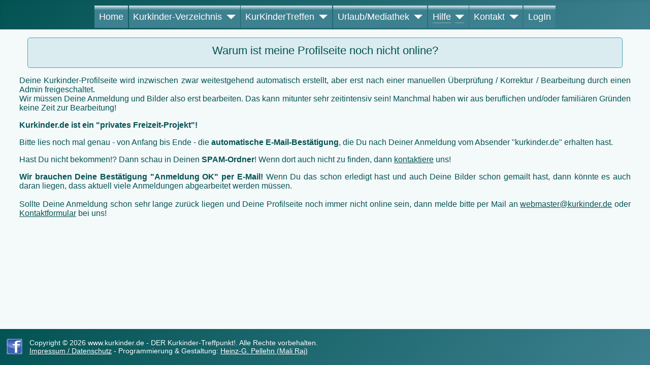

--- FILE ---
content_type: text/html; charset=utf-8
request_url: https://www.kurkinder.de/hilfe/warum-ist-meine-profilseite-noch-nicht-online
body_size: 4670
content:
<!DOCTYPE html>
<html lang="de-de" dir="ltr">
<head>
	<meta charset="utf-8">
	<meta name="author" content="Dominik Gothe">
	<meta name="viewport" content="width=device-width, initial-scale=1">
	<meta name="description" content="Fragen und Antworten/Hilfe (FAQ)">
	<meta name="generator" content="Joomla! - Open Source Content Management - Version 5.4.2">
	<title>www.kurkinder.de - DER Kurkinder-Treffpunkt! – Warum ist meine Profilseite noch nicht online?</title>
	<link href="/templates/kuki_cassiopeia/images/favicon.ico" rel="icon" type="image/vnd.microsoft.icon">
	<link href="/templates/kuki_cassiopeia/images/favicon.svg" rel="icon" type="image/svg+xml">
	<link href="/templates/kuki_cassiopeia/images/favicon-pinned.svg" rel="mask-icon" color="#000">

	<link href="/media/system/css/joomla-fontawesome.min.css?4c6afd" rel="lazy-stylesheet"><noscript><link href="/media/system/css/joomla-fontawesome.min.css?4c6afd" rel="stylesheet"></noscript>
	<link href="/templates/kuki_cassiopeia/css/global/colors_standard.min.css?4c6afd" rel="stylesheet">
	<link href="/templates/kuki_cassiopeia/css/template.min.css?4c6afd" rel="stylesheet">
	<link href="/templates/kuki_cassiopeia/css/user.css?4c6afd" rel="stylesheet">
	<link href="/templates/kuki_cassiopeia/css/vendor/joomla-custom-elements/joomla-alert.min.css?0.4.1" rel="stylesheet">
	<link href="/media/plg_system_jcemediabox/css/jcemediabox.min.css?7d30aa8b30a57b85d658fcd54426884a" rel="stylesheet">
	<style>:root {
		--hue: 191;
		--template-bg-light: #f0f5f6;
		--template-text-dark: #495057;
		--template-text-light: var(--template-bg-light);
		--template-link-color: #035353;
		--template-special-color: #022222;
		
	}</style>

	<script src="/media/vendor/metismenujs/js/metismenujs.min.js?1.4.0" defer></script>
	<script src="/media/vendor/jquery/js/jquery.min.js?3.7.1"></script>
	<script src="/media/legacy/js/jquery-noconflict.min.js?504da4"></script>
	<script src="/media/templates/site/cassiopeia/js/mod_menu/menu-metismenu.min.js?4c6afd" defer></script>
	<script type="application/json" class="joomla-script-options new">{"joomla.jtext":{"ERROR":"Fehler","MESSAGE":"Nachricht","NOTICE":"Hinweis","WARNING":"Warnung","JCLOSE":"Schließen","JOK":"OK","JOPEN":"Öffnen"},"system.paths":{"root":"","rootFull":"https:\/\/www.kurkinder.de\/","base":"","baseFull":"https:\/\/www.kurkinder.de\/"},"csrf.token":"1362f177b5533605e0bf27bc4475cda7"}</script>
	<script src="/media/system/js/core.min.js?a3d8f8"></script>
	<script src="/media/vendor/webcomponentsjs/js/webcomponents-bundle.min.js?2.8.0" nomodule defer></script>
	<script src="/templates/kuki_cassiopeia/js/template.min.js?4c6afd" defer></script>
	<script src="/media/vendor/bootstrap/js/collapse.min.js?5.3.8" type="module"></script>
	<script src="/media/system/js/joomla-hidden-mail.min.js?80d9c7" type="module"></script>
	<script src="/media/system/js/messages.min.js?9a4811" type="module"></script>
	<script src="/media/plg_system_jcemediabox/js/jcemediabox.min.js?7d30aa8b30a57b85d658fcd54426884a"></script>
	<script type="application/ld+json">{"@context":"https://schema.org","@graph":[{"@type":"Organization","@id":"https://www.kurkinder.de/#/schema/Organization/base","name":"www.kurkinder.de - DER Kurkinder-Treffpunkt!","url":"https://www.kurkinder.de/"},{"@type":"WebSite","@id":"https://www.kurkinder.de/#/schema/WebSite/base","url":"https://www.kurkinder.de/","name":"www.kurkinder.de - DER Kurkinder-Treffpunkt!","publisher":{"@id":"https://www.kurkinder.de/#/schema/Organization/base"}},{"@type":"WebPage","@id":"https://www.kurkinder.de/#/schema/WebPage/base","url":"https://www.kurkinder.de/hilfe/warum-ist-meine-profilseite-noch-nicht-online","name":"www.kurkinder.de - DER Kurkinder-Treffpunkt! – Warum ist meine Profilseite noch nicht online?","description":"Fragen und Antworten/Hilfe (FAQ)","isPartOf":{"@id":"https://www.kurkinder.de/#/schema/WebSite/base"},"about":{"@id":"https://www.kurkinder.de/#/schema/Organization/base"},"inLanguage":"de-DE"},{"@type":"Article","@id":"https://www.kurkinder.de/#/schema/com_content/article/1387","name":"Warum ist meine Profilseite noch nicht online?","headline":"Warum ist meine Profilseite noch nicht online?","inLanguage":"de-DE","isPartOf":{"@id":"https://www.kurkinder.de/#/schema/WebPage/base"}}]}</script>
	<script>jQuery(document).ready(function(){WfMediabox.init({"base":"\/","theme":"standard","width":"","height":"","lightbox":0,"shadowbox":0,"icons":1,"overlay":1,"overlay_opacity":0,"overlay_color":"","transition_speed":500,"close":2,"labels":{"close":"Close","next":"Next","previous":"Previous","cancel":"Cancel","numbers":"{{numbers}}","numbers_count":"{{current}} of {{total}}","download":"Download"},"swipe":true,"expand_on_click":true});});</script>

</head>

<body class="site com_content wrapper-fluid view-article no-layout no-task itemid-160">
	<header class="header container-header full-width position-sticky sticky-top">

		
		
		
					<div class="grid-child container-nav">
									
<nav class="navbar navbar-expand-lg">
	<button class="navbar-toggler navbar-toggler-right" type="button" data-bs-toggle="collapse" data-bs-target="#navbar93" aria-controls="navbar93" aria-expanded="false" aria-label="Navigation umschalten">
		<span class="icon-menu" aria-hidden="true"></span>
	</button>
	<div class="collapse navbar-collapse" id="navbar93">
		<ul class="mod-menu mod-menu_dropdown-metismenu metismenu mod-list ">
<li class="metismenu-item item-72 level-1 default"><a href="/" title="Home">Home</a></li><li class="metismenu-item item-209 level-1 deeper parent"><button class="mod-menu__heading nav-header mm-collapsed mm-toggler mm-toggler-nolink" aria-haspopup="true" aria-expanded="false">Kurkinder-Verzeichnis</button><ul class="mm-collapse"><li class="metismenu-item item-447 level-2"><a href="/schritt-fuer-schritt-zur-anmeldung" >Neu-Anmeldung/Registrierung</a></li><li class="metismenu-item item-365 level-2 deeper parent"><button class="mod-menu__heading nav-header mm-collapsed mm-toggler mm-toggler-nolink" aria-haspopup="true" aria-expanded="false">alle Kurzeiten auf einen Blick</button><ul class="mm-collapse"><li class="metismenu-item item-423 level-3"><a href="/kurzeiten-veli-losinj" >Kurzeiten Veli Lošinj </a></li><li class="metismenu-item item-473 level-3"><a href="/kurzeiten-zypern" >Kurzeiten Zypern</a></li></ul></li><li class="metismenu-item item-477 level-2 deeper parent"><button class="mod-menu__heading nav-header mm-collapsed mm-toggler mm-toggler-nolink" aria-haspopup="true" aria-expanded="false">Kurkinder / Betreuer / Personal</button><ul class="mm-collapse"><li class="metismenu-item item-421 level-3 deeper parent"><a href="/ehemalige-patienten" >ehemalige Patienten</a><button class="mm-collapsed mm-toggler mm-toggler-link" aria-haspopup="true" aria-expanded="false" aria-label="ehemalige Patienten"></button><ul class="mm-collapse"><li class="metismenu-item item-100 level-4"><a href="/kurkinder-veli-losinj" >Kurkinder - Veli Lošinj</a></li><li class="metismenu-item item-98 level-4"><a href="/kurkinder-zypern" >Kurkinder - Zypern</a></li><li class="metismenu-item item-739 level-4"><a href="/kurerwachsene-veli-losinj" >KurErwachsene - Veli Lošinj</a></li></ul></li><li class="metismenu-item item-422 level-3 deeper parent"><a href="/ehemaliges-personal" >ehemaliges Personal</a><button class="mm-collapsed mm-toggler mm-toggler-link" aria-haspopup="true" aria-expanded="false" aria-label="ehemaliges Personal"></button><ul class="mm-collapse"><li class="metismenu-item item-101 level-4"><a href="/betreuer-veli-losinj" >Betreuer*in - Veli Lošinj</a></li><li class="metismenu-item item-740 level-4"><a href="/arzt-aerztin-veli-losinj" >Arzt/Ärztin - Veli Lošinj</a></li><li class="metismenu-item item-741 level-4"><a href="/physiotherapeut-in-veli-losinj" >Physiotherapeut*in - Veli Lošinj</a></li><li class="metismenu-item item-744 level-4"><a href="/sonstiges-personal-veli-losinj" >sonstiges Personal - Veli Lošinj</a></li><li class="metismenu-item item-745 level-4"><a href="/kurleiter-in-veli-losinj" >Kurleiter*in - Veli Lošinj</a></li><li class="metismenu-item item-742 level-4"><a href="/medizinisches-personal-veli-losinj" >medizinisches Personal - Veli Lošinj</a></li><li class="metismenu-item item-743 level-4"><a href="/koch-koechin-veli-losinj" >Koch/Köchin - Veli Lošinj</a></li><li class="metismenu-item item-96 level-4"><a href="/betreuer-zypern" >Betreuer*in - Zypern</a></li><li class="metismenu-item item-746 level-4"><a href="/arzt-aerztin-zypern" >Arzt/Ärztin - Zypern</a></li></ul></li></ul></li><li class="metismenu-item item-413 level-2 deeper parent"><button class="mod-menu__heading nav-header mm-collapsed mm-toggler mm-toggler-nolink" aria-haspopup="true" aria-expanded="false">alle Kurfotos auf einen Blick</button><ul class="mm-collapse"><li class="metismenu-item item-482 level-3 deeper parent"><button class="mod-menu__heading nav-header mm-collapsed mm-toggler mm-toggler-nolink" aria-haspopup="true" aria-expanded="false">Kurfotos Veli Lošinj</button><ul class="mm-collapse"><li class="metismenu-item item-469 level-4"><a href="/gruppenfoto-jahresliste-veli-losinj" >Gruppenfotos</a></li><li class="metismenu-item item-483 level-4"><a href="/schnappschuss-jahresliste-veli-losinj" >Schnappschüsse</a></li></ul></li><li class="metismenu-item item-481 level-3 deeper parent"><button class="mod-menu__heading nav-header mm-collapsed mm-toggler mm-toggler-nolink" aria-haspopup="true" aria-expanded="false">Kurfotos Zypern</button><ul class="mm-collapse"><li class="metismenu-item item-474 level-4"><a href="/gruppenfoto-jahresliste-zypern" >Gruppenfotos</a></li><li class="metismenu-item item-484 level-4"><a href="/schnapschuss-jahresliste-zypern" >Schnappschüsse</a></li></ul></li></ul></li><li class="metismenu-item item-99 level-2 deeper parent"><button class="mod-menu__heading nav-header mm-collapsed mm-toggler mm-toggler-nolink" aria-haspopup="true" aria-expanded="false">Veli Lošinj auf einen Blick</button><ul class="mm-collapse"><li class="metismenu-item item-485 level-3"><a href="/kurzeiten-veli-losinj" >Kurzeiten</a></li><li class="metismenu-item item-487 level-3 deeper parent"><a href="/ehemalige-patienten" >ehemalige Patienten</a><button class="mm-collapsed mm-toggler mm-toggler-link" aria-haspopup="true" aria-expanded="false" aria-label="ehemalige Patienten"></button><ul class="mm-collapse"><li class="metismenu-item item-747 level-4"><a href="/kurkinder-veli-losinj" >Kurkinder - Veli Lošinj</a></li><li class="metismenu-item item-748 level-4"><a href="/kurerwachsene-veli-losinj" >KurErwachsene - Veli Lošinj</a></li></ul></li><li class="metismenu-item item-490 level-3 deeper parent"><a href="/ehemaliges-personal" >ehemaliges Personal</a><button class="mm-collapsed mm-toggler mm-toggler-link" aria-haspopup="true" aria-expanded="false" aria-label="ehemaliges Personal"></button><ul class="mm-collapse"><li class="metismenu-item item-749 level-4"><a href="/betreuer-veli-losinj" >Betreuer*in - Veli Lošinj</a></li><li class="metismenu-item item-750 level-4"><a href="/arzt-aerztin-veli-losinj" >Arzt/Ärztin - Veli Lošinj</a></li><li class="metismenu-item item-752 level-4"><a href="/medizinisches-personal-veli-losinj" >medizinisches Personal - Veli Lošinj</a></li><li class="metismenu-item item-751 level-4"><a href="/physiotherapeut-in-veli-losinj" >Physiotherapeut*in - Veli Lošinj</a></li><li class="metismenu-item item-753 level-4"><a href="/koch-koechin-veli-losinj" >Koch/Köchin - Veli Lošinj</a></li><li class="metismenu-item item-754 level-4"><a href="/sonstiges-personal-veli-losinj" >sonstiges Personal - Veli Lošinj</a></li><li class="metismenu-item item-755 level-4"><a href="/kurleiter-in-veli-losinj" >Kurleiter*in - Veli Lošinj</a></li></ul></li><li class="metismenu-item item-493 level-3"><a href="/gruppenfoto-jahresliste-veli-losinj" >Gruppenfotos</a></li><li class="metismenu-item item-495 level-3"><a href="/schnappschuss-jahresliste-veli-losinj" >Schnappschüsse</a></li></ul></li><li class="metismenu-item item-97 level-2 deeper parent"><button class="mod-menu__heading nav-header mm-collapsed mm-toggler mm-toggler-nolink" aria-haspopup="true" aria-expanded="false">Zypern auf einen Blick</button><ul class="mm-collapse"><li class="metismenu-item item-486 level-3"><a href="/kurzeiten-zypern" >Kurzeiten</a></li><li class="metismenu-item item-488 level-3"><a href="/kurkinder-zypern" >Kurkinder - Zypern</a></li><li class="metismenu-item item-492 level-3 deeper parent"><a href="/ehemaliges-personal" >ehemaliges Personal</a><button class="mm-collapsed mm-toggler mm-toggler-link" aria-haspopup="true" aria-expanded="false" aria-label="ehemaliges Personal"></button><ul class="mm-collapse"><li class="metismenu-item item-757 level-4"><a href="/betreuer-zypern" >Betreuer*in - Zypern</a></li><li class="metismenu-item item-756 level-4"><a href="/arzt-aerztin-zypern" >Arzt/Ärztin - Zypern</a></li></ul></li><li class="metismenu-item item-496 level-3"><a href="/gruppenfoto-jahresliste-zypern" >Gruppenfotos</a></li><li class="metismenu-item item-498 level-3"><a href="/schnapschuss-jahresliste-zypern" >Schnappschüsse</a></li></ul></li><li class="metismenu-item item-192 level-2"><a href="/kombi-suche-geburtsjahr-kurjahr" >Kombi-Suche (Geburts-/Kurjahr)</a></li><li class="metismenu-item item-409 level-2"><a href="/kurkinder-betreuer-intensiv-suche" > Kurkinder/Betreuer - Intensiv-Suche</a></li></ul></li><li class="metismenu-item item-438 level-1 deeper parent"><a href="/kurkindertreffen-kkt" >KurKinderTreffen</a><button class="mm-collapsed mm-toggler mm-toggler-link" aria-haspopup="true" aria-expanded="false" aria-label="KurKinderTreffen"></button><ul class="mm-collapse"><li class="metismenu-item item-596 level-2"><a href="/kurkindertreffen-kkt" >KurKinderTreffen (KKT) Übersicht</a></li></ul></li><li class="metismenu-item item-390 level-1 deeper parent"><button class="mod-menu__heading nav-header mm-collapsed mm-toggler mm-toggler-nolink" aria-haspopup="true" aria-expanded="false">Urlaub/Mediathek</button><ul class="mm-collapse"><li class="metismenu-item item-443 level-2"><a href="/aktuelles-rueckblick" >Aktuelles &amp; Rückblick</a></li><li class="metismenu-item item-472 level-2"><a href="/bildergalerie-heute" >Bildergalerie Veli Lošinj (heute)</a></li><li class="metismenu-item item-118 level-2"><a href="/anreise-veli" >Anreise Veli Lošinj / Sanatorium</a></li><li class="metismenu-item item-158 level-2"><a href="/kurkinder-mediathek" target="_blank">Kurkinder-Mediathek</a></li><li class="metismenu-item item-153 level-2"><a href="/kurkinderfacebook" >Kurkinder@Facebook</a></li><li class="metismenu-item item-113 level-2"><a href="/webseiten-kroatien" >Weblinks / Infos zum Kurort, Land und Leuten, Urlaub und mehr</a></li><li class="metismenu-item item-114 level-2"><a href="/presse-tv-multimedia" >Presse / TV / Multimedia</a></li></ul></li><li class="metismenu-item item-160 level-1 current active deeper parent"><a href="/hilfe" aria-current="location">Hilfe</a><button class="mm-collapsed mm-toggler mm-toggler-link" aria-haspopup="true" aria-expanded="false" aria-label="Hilfe"></button><ul class="mm-collapse"><li class="metismenu-item item-521 level-2"><a href="/passwortgenerator" target="_blank">Passwort-Generator</a></li></ul></li><li class="metismenu-item item-30 level-1 deeper parent"><button class="mod-menu__heading nav-header mm-collapsed mm-toggler mm-toggler-nolink" aria-haspopup="true" aria-expanded="false">Kontakt</button><ul class="mm-collapse"><li class="metismenu-item item-398 level-2"><a href="/kontakt" >Kontakt / Korrektur / Datei-Upload</a></li><li class="metismenu-item item-428 level-2"><a href="/wie-alles-begann" >Wie alles begann ...</a></li><li class="metismenu-item item-426 level-2"><a href="/team" >Kurkinder.de - Team</a></li><li class="metismenu-item item-121 level-2"><a href="/machmit" >Helfer gesucht - mach mit!</a></li><li class="metismenu-item item-56 level-2 deeper parent"><a href="/impressum" >Impressum + Datenschutz</a><button class="mm-collapsed mm-toggler mm-toggler-link" aria-haspopup="true" aria-expanded="false" aria-label="Impressum + Datenschutz"></button><ul class="mm-collapse"><li class="metismenu-item item-536 level-3"><a href="/datenschutz-anfrage" target="_blank">Datenschutz-Anfrage</a></li></ul></li><li class="metismenu-item item-177 level-2"><a href="/spenden" title="Deine Spende hilft bei der Fortführung unserer Arbeit" target="_blank">Spenden</a></li></ul></li><li class="metismenu-item item-24 level-1"><a href="/login" >LogIn</a></li></ul>
	</div>
</nav>

											</div>
			</header>

	<div class="site-grid">
		
		
		
		
		<div class="grid-child container-component">
			
			
			<div id="system-message-container" aria-live="polite"></div>

			<main>
			<div class="com-content-article item-page">
    <meta itemprop="inLanguage" content="de-DE">
    
    
        <div class="page-header">
        <h1>
            Warum ist meine Profilseite noch nicht online?                    </h1>
                            </div>
        
        
    
    
        
                                                <div class="com-content-article__body">
        <p style="text-align: justify;">Deine Kurkinder-Profilseite wird inzwischen zwar weitestgehend automatisch erstellt, aber erst nach einer manuellen Überprüfung / Korrektur / Bearbeitung durch einen Admin freigeschaltet.<br /> Wir müssen Deine Anmeldung und Bilder also erst bearbeiten. Das kann mitunter sehr zeitintensiv sein! Manchmal haben wir aus beruflichen und/oder familiären Gründen keine Zeit zur Bearbeitung!</p>
<p style="text-align: justify;"><strong> Kurkinder.de ist ein "privates Freizeit-Projekt"!<br /></strong></p>
<p style="text-align: justify;">Bitte lies noch mal genau - von Anfang bis Ende - die <strong>automatische E-Mail-Bestätigung</strong>, die Du nach Deiner Anmeldung vom Absender "kurkinder.de" erhalten hast.</p>
<p style="text-align: justify;">Hast Du nicht bekommen!? Dann schau in Deinen <strong>SPAM-Ordner</strong>! Wenn dort auch nicht zu finden, dann <a href="/kontakt?form2title=Nachricht via Warum ist meine Profilseite noch nicht online?" title="Kontakt">kontaktiere</a> uns!</p>
<p style="text-align: justify;"><strong>Wir brauchen Deine Bestätigung "Anmeldung OK" per E-Mail!</strong> Wenn Du das schon erledigt hast und auch Deine Bilder schon gemailt hast, dann könnte es auch daran liegen, dass aktuell viele Anmeldungen abgearbeitet werden müssen.<br /><br />Sollte Deine Anmeldung schon sehr lange zurück liegen und Deine Profilseite noch immer nicht online sein, dann melde bitte per Mail an <joomla-hidden-mail  is-link="1" is-email="1" first="d2VibWFzdGVy" last="a3Vya2luZGVyLmRl" text="d2VibWFzdGVyQGt1cmtpbmRlci5kZQ==" base="" >Diese E-Mail-Adresse ist vor Spambots geschützt! Zur Anzeige muss JavaScript eingeschaltet sein.</joomla-hidden-mail> oder <a href="/kontakt?form2title=Nachricht via Warum ist meine Profilseite noch nicht online?" title="Kontakt">Kontaktformular</a> bei uns!</p>     </div>

        
                                        </div>
			</main>
			
		</div>

		
		
			</div>

		<footer class="container-footer footer full-width">
		<div class="grid-child container-bottom-b">
			<div class="mod-footer">
	<div class="footericon"><a title="unsere Kurkinder-Gruppe auf Facebook besuchen" href="https://www.facebook.com/groups/kurkinder.von.losinj" target="_blank" rel="noopener noreferrer"><img src="/images/facebook_logo.png" width="31" /></a></div>
    <div class="footer1">Copyright &#169; 2026 www.kurkinder.de - DER Kurkinder-Treffpunkt!. Alle Rechte vorbehalten.</div>
  	<div class="footer2"><a href="/impressum">Impressum / Datenschutz</a> - Programmierung &amp; Gestaltung: <a href="/team">Heinz-G. Pellehn (Mali Raj)</a></div>
  </div>
		</div>
	</footer>
	
			<a href="#top" id="back-top" class="back-to-top-link" aria-label="Zurück nach oben">
			<span class="icon-arrow-up icon-fw" aria-hidden="true"></span>
		</a>
	
	
</body>
</html>


--- FILE ---
content_type: text/css
request_url: https://www.kurkinder.de/templates/kuki_cassiopeia/css/user.css?4c6afd
body_size: 2319
content:
@charset "UTF-8";
/*!
 * Bootstrap v5.1.2 (https://getbootstrap.com/)
 * Copyright 2011-2021 The Bootstrap Authors
 * Copyright 2011-2021 Twitter, Inc.
 * Licensed under MIT (https://github.com/twbs/bootstrap/blob/main/LICENSE)
 */
 
 :root {
  --body-color: #035353;
  --body-bg: var(--template-bg-dark-3);
  --body-line-height:  !important;
  --primary-rgb: 3, 83, 83; /* #035353 */
  --cassiopeia-color-primary: var(--body-color);
  --cassiopeia-color-link: var(--body-color);
  --cassiopeia-color-hover: var(--template-bg-dark-60);
  --cassiopeia-font-weight-headings: 500;
  --border-radius: .3em;
  --template-bg: var(--body-color);
}

body.wrapper-fluid .site-grid {
	column-gap: 1%;
}
/* Seitenabstände Kopf- und Fußbereich */
body.wrapper-fluid footer > .grid-child {
	padding: 1%;
 }

.container-header .navbar-brand {
	font-size: var(--body-font-size);
	white-space: normal;
}

 .site-grid > [class^=container-],
.site-grid > [class*=" container-"] {
    width: 96%;
  }

.list-group-item { /* Statistik-Modul */
  color: var(--cassiopeia-color-primary);
}

.card-header {
	background: -webkit-linear-gradient(135deg, var(--template-bg-dark-30), var(--template-bg-dark-10), var(--template-bg-dark-10), var(--template-bg-dark-10), var(--template-bg-dark-10), var(--template-bg-dark-30)) no-repeat;
	background: -moz-linear-gradient(135deg, var(--template-bg-dark-30), var(--template-bg-dark-10), var(--template-bg-dark-10), var(--template-bg-dark-10), var(--template-bg-dark-10), var(--template-bg-dark-30)) no-repeat;
	background: linear-gradient(135deg, var(--template-bg-dark-30), var(--template-bg-dark-10), var(--template-bg-dark-10), var(--template-bg-dark-10), var(--template-bg-dark-10), var(--template-bg-dark-30)) no-repeat;
	font-weight: normal;
	font-variant: small-caps;
	margin: .5%;
	text-shadow: 0.7px .3px 3px var(--template-bg-dark-10), 1.4px .7px 3px var(--template-bg-dark-50), 2.8px 1.4px 3px var(--template-bg-dark-30), 3.5px 1.7px 3px var(--template-bg-dark-20);
}

.card-body {
	padding: 1%;
}

pre, item-title, .item-title, .page-header {
	background: var(--template-bg-dark-10);
	padding: .75em;
	border: 1px solid var(--template-bg-dark-50);
	border-radius: var(--border-radius);
	font-family: var(--body-font-family);
	font-size: var(--body-font-size);
	text-align: center;
	margin-bottom: 1em;
	margin-left: 1em;
	margin-right: 1em;
}

@media (min-width: 1024px) {
  .container-header .container-nav {
    justify-content: center;
	padding-bottom: .1em;
	padding-top: .1em;
  }
    /* fixierte Menüleiste verdeckt Anker in Fotolisten*/
  .anker {
      content: "";
      display: block;
      height: 80px; /* same as your fixed header height */
      margin: -80px 0 0; /* negative fixed header height */
  }
}

 .metismenu.mod-menu .mm-collapse > li.parent > ul {
	flex-basis: calc(100%);
}

.metismenu-item.level-1 { /* Haupt-Menüeinträge */
  background: linear-gradient(180deg, var(--template-bg-dark-10), var(--template-bg-dark-60), var(--template-bg-dark-60), var(--template-bg-dark-60), var(--template-bg-dark-60), var(--template-bg-dark-60)) no-repeat;
  flex-wrap: inherit !important;
  padding: .5em .5em !important;
}
.metismenu-item.level-2:nth-child(odd),
.metismenu-item.level-3:nth-child(odd),
.metismenu-item.level-4:nth-child(odd),
.metismenu-item.level-5:nth-child(odd) {
  background: var(--template-bg-dark-15);
  padding: 3px 3px;
}

.metismenu-item.level-2:nth-child(even),
.metismenu-item.level-3:nth-child(even),
.metismenu-item.level-4:nth-child(even),
.metismenu-item.level-5:nth-child(even) {
  background: var(--template-bg-dark-5);
  padding: 3px 3px;
}

/* Hover-Effekte */
.metismenu-item.level-2:hover,
.metismenu-item.level-4:hover {
  background-color: var(--template-bg-dark-40);
  color: var(--template-bg-dark-5);
  padding: 3px 3px;
}
.metismenu-item.level-3:hover,
.metismenu-item.level-5:hover {
  background-color: var(--template-bg-dark-50);
  color: var(--template-bg-dark-5);
  padding: 3px 3px;
}

hr {
	margin: 1rem auto;
}

h1, .h1, h2, .h2, h3, .h3, h4, .h4, h5, .h5, h6, .h6 {
	text-align: center;
}
h1, .h1 {
  font-size: calc(1.375rem);
}
@media (min-width: 1200px) {
  h1, .h1 {
 
  }
}

h2, .h2 {
  font-size: calc(1.325rem);
}
@media (min-width: 1200px) {
  h2, .h2 {
 
  }
}

h3, .h3 {
  font-size: calc(1.3rem);
}
@media (min-width: 1200px) {
  h3, .h3 {
 
  }
}

h4, .h4 {
  font-size: calc(1.275rem);
}
@media (min-width: 1200px) {
  h4, .h4 {

  }
}
video, audio {
	width: 100%;
	max-width: 640px;
}
/*
.mp3browser {
	margin: auto;
}

@media (max-width: 375px) {
	.mp3browser	thead {
		display: none;
	}
	.mp3browser-row {
		display: grid;
		grid-template-columns: auto 0 auto;
	}
}
*/
.time_table {
	table-layout: auto;
	width: 100%;
	border-collapse: separate;
	border-color: var(--body-color);
	margin: auto;
	border: 2px solid;
	text-align: center;
}
.row_even {
	background: var(--template-bg-dark-5);
}
.row_odd {
	background: var(--template-bg-dark-15);
}
li, .mod-list li {
    background: var(--template-bg-dark-15);
	padding: 0.2rem 1rem;
	margin: .1em;
}
li:first-child {
	border-top-left-radius: inherit;
	border-top-right-radius: inherit;
}
li:last-child {
	border-bottom-right-radius: inherit;
	border-bottom-left-radius: inherit;
}
tr:nth-child(odd), li:nth-child(odd) {
    background: var(--template-bg-dark-5);
}
tr:nth-child(even), li:nth-child(even) {
    background: var(--template-bg-dark-15);
}
li.page-item {
	padding: 0;
	margin: 0;
}

.kuki /* Bild mit Rahmen */
{
  border: 2px solid var(--template-bg-dark-40);
  padding: .3em;
  border-radius: var(--border-radius);
}

.btn-micro, .visforms-data > .btn, .visdata > .btn, input[class='btn'], a[class='btn'] { /* fehlende (secondary) Button in Datenansichten*/
  color: #353b41;
 /* background-color: white; */
  border-color: #ced4da;
}
.btn-micro:hover, .visforms-data > .btn:hover, .visdata > .btn:hover, input[class='btn']:hover, a[class='btn']:hover {
 /* background-color: #f9fafb; */
  border-color: #575e65;
}
.btn-micro:focus, .visforms-data > .btn:focus, .visdata > .btn:focus, input[class='btn']:focus, a[class='btn']:focus {
  box-shadow: 0 0 0 0.25rem rgba(131, 138, 145, 0.5);
}
a[class='btn']{
  background-color: white; 
}
a[class='btn']:hover {
  background-color: #f9fafb;
}

.verifyMailBtn { /* E-Mail-Verifizierung */
  color: #fff;
  background-color: var(--cassiopeia-color-primary);
  border-color: var(--border);
}
.verifyMailBtn:hover {
  color: #fff;
  background-color: var(--cassiopeia-color-hover);
  border-color: var(--cassiopeia-color-hover);
  box-shadow: 0 0 0 0.25rem rgba(131, 138, 145, 0.5);
}

.btn-primary {
	border-color: var(--border);
	border-radius: var(--border-radius);
}

.footer {
	font-size: calc(11px + 5 * (100vw - 375px) / (1920 - 375));
}
.footer .grid-child {
	align-items: inherit;
}

/* größere Icon in Visforms-Tabellen */
.visicon-eye, .visicon-edit {
    font-size: 1em;
    margin: .4em;
}
/* Footer-Icon*/
.footericon {
  float: left; 
  margin-right: 1em;
}
/* keinen Seitenumbruch in nicht trennbaren Druckbereichen */
.no-page-break {
  page-break-inside: avoid;
}
@media (min-width: 359px) {
/* Größe des Passkey-Buttons beim Login */
  .w-100 {
    width: 50% !important;
  }
}
@media (min-width: 500px) {
/* Größe des Passkey-Buttons beim Login */
  .w-100 {
    width: 25% !important;
  }
}
@media (min-width: 1024px) {
/* Größe des Passkey-Buttons beim Login */
  .w-100 {
    width: 15% !important;
  }
}
@media (min-width: 1024px) {
/* Größe des Passkey-Buttons beim Login */
  .w-100 {
    width: 15% !important;
  }
}
@media print {
  /* Nur der Bereich .com-content-article.item-page wird gedruckt */
  body * {
      visibility: hidden;
  }
  .com-content-article.item-page, .com-content-article.item-page * {
      visibility: visible;
      -webkit-print-color-adjust: exact; /* Für Webkit-basierte Browser */
	  print-color-adjust: exact; /* Für andere Browser */
  }
  .com-content-article.item-page {
      position: absolute;
      left: 0;
      top: 0;
      width:100%; /* A4 Breite */
      height: auto;
      margin: 0;
      padding: 0;
      box-sizing: border-box;
      background-color: white !important;
  }
  /* Bilder auf eine Breite von 500px setzen */
  .com-content-article.item-page img {
      width: 500px !important;
      height: auto !important;
  }
  /* Elemente mit den folgenden Klassen werden entfernt */
  .noprint, .sigplus-gallery, .btn-info, .btn-secondary, .btn-warning, .float-end {
      display: none !important;
  }
  /* Entfernt alle div-Elemente, die ein h1-Element enthalten */
  .page-header:has(h1) {
      display: none !important;
  }
  /* Allgemeine Druckeinstellungen */
  @page {
      size: A4;
      margin: 15mm;
  }
}